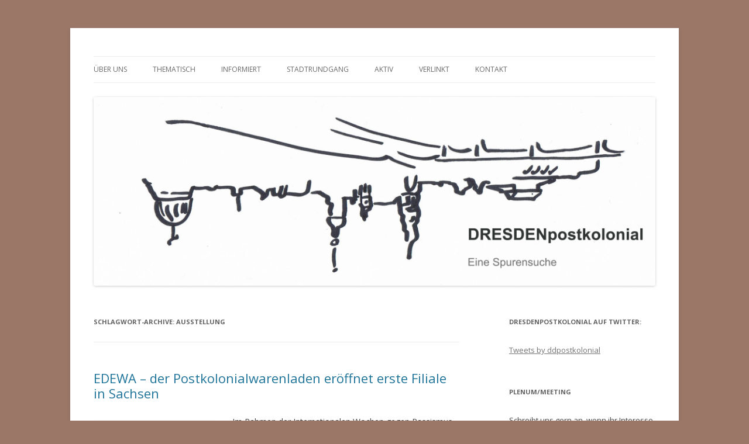

--- FILE ---
content_type: text/html; charset=UTF-8
request_url: https://dresden-postkolonial.de/tag/ausstellung/
body_size: 7564
content:
<!DOCTYPE html>
<!--[if IE 7]>
<html class="ie ie7" lang="de">
<![endif]-->
<!--[if IE 8]>
<html class="ie ie8" lang="de">
<![endif]-->
<!--[if !(IE 7) & !(IE 8)]><!-->
<html lang="de">
<!--<![endif]-->
<head>
<meta charset="UTF-8" />
<meta name="viewport" content="width=device-width" />
<title>Ausstellung | DRESDENpostkolonial</title>
<link rel="profile" href="https://gmpg.org/xfn/11" />
<link rel="pingback" href="https://dresden-postkolonial.de/xmlrpc.php">
<!--[if lt IE 9]>
<script src="https://dresden-postkolonial.de/wp-content/themes/twentytwelve/js/html5.js?ver=3.7.0" type="text/javascript"></script>
<![endif]-->
<meta name='robots' content='max-image-preview:large' />
<link rel='dns-prefetch' href='//fonts.googleapis.com' />
<link rel='dns-prefetch' href='//s.w.org' />
<link href='https://fonts.gstatic.com' crossorigin rel='preconnect' />
<link rel="alternate" type="application/rss+xml" title="DRESDENpostkolonial &raquo; Feed" href="https://dresden-postkolonial.de/feed/" />
<link rel="alternate" type="application/rss+xml" title="DRESDENpostkolonial &raquo; Kommentar-Feed" href="https://dresden-postkolonial.de/comments/feed/" />
<link rel="alternate" type="application/rss+xml" title="DRESDENpostkolonial &raquo; Ausstellung Schlagwort-Feed" href="https://dresden-postkolonial.de/tag/ausstellung/feed/" />
		<script type="text/javascript">
			window._wpemojiSettings = {"baseUrl":"https:\/\/s.w.org\/images\/core\/emoji\/13.0.1\/72x72\/","ext":".png","svgUrl":"https:\/\/s.w.org\/images\/core\/emoji\/13.0.1\/svg\/","svgExt":".svg","source":{"concatemoji":"https:\/\/dresden-postkolonial.de\/wp-includes\/js\/wp-emoji-release.min.js?ver=5.7.14"}};
			!function(e,a,t){var n,r,o,i=a.createElement("canvas"),p=i.getContext&&i.getContext("2d");function s(e,t){var a=String.fromCharCode;p.clearRect(0,0,i.width,i.height),p.fillText(a.apply(this,e),0,0);e=i.toDataURL();return p.clearRect(0,0,i.width,i.height),p.fillText(a.apply(this,t),0,0),e===i.toDataURL()}function c(e){var t=a.createElement("script");t.src=e,t.defer=t.type="text/javascript",a.getElementsByTagName("head")[0].appendChild(t)}for(o=Array("flag","emoji"),t.supports={everything:!0,everythingExceptFlag:!0},r=0;r<o.length;r++)t.supports[o[r]]=function(e){if(!p||!p.fillText)return!1;switch(p.textBaseline="top",p.font="600 32px Arial",e){case"flag":return s([127987,65039,8205,9895,65039],[127987,65039,8203,9895,65039])?!1:!s([55356,56826,55356,56819],[55356,56826,8203,55356,56819])&&!s([55356,57332,56128,56423,56128,56418,56128,56421,56128,56430,56128,56423,56128,56447],[55356,57332,8203,56128,56423,8203,56128,56418,8203,56128,56421,8203,56128,56430,8203,56128,56423,8203,56128,56447]);case"emoji":return!s([55357,56424,8205,55356,57212],[55357,56424,8203,55356,57212])}return!1}(o[r]),t.supports.everything=t.supports.everything&&t.supports[o[r]],"flag"!==o[r]&&(t.supports.everythingExceptFlag=t.supports.everythingExceptFlag&&t.supports[o[r]]);t.supports.everythingExceptFlag=t.supports.everythingExceptFlag&&!t.supports.flag,t.DOMReady=!1,t.readyCallback=function(){t.DOMReady=!0},t.supports.everything||(n=function(){t.readyCallback()},a.addEventListener?(a.addEventListener("DOMContentLoaded",n,!1),e.addEventListener("load",n,!1)):(e.attachEvent("onload",n),a.attachEvent("onreadystatechange",function(){"complete"===a.readyState&&t.readyCallback()})),(n=t.source||{}).concatemoji?c(n.concatemoji):n.wpemoji&&n.twemoji&&(c(n.twemoji),c(n.wpemoji)))}(window,document,window._wpemojiSettings);
		</script>
		<style type="text/css">
img.wp-smiley,
img.emoji {
	display: inline !important;
	border: none !important;
	box-shadow: none !important;
	height: 1em !important;
	width: 1em !important;
	margin: 0 .07em !important;
	vertical-align: -0.1em !important;
	background: none !important;
	padding: 0 !important;
}
</style>
	<link rel='stylesheet' id='wp-block-library-css'  href='https://dresden-postkolonial.de/wp-includes/css/dist/block-library/style.min.css?ver=5.7.14' type='text/css' media='all' />
<link rel='stylesheet' id='wp-block-library-theme-css'  href='https://dresden-postkolonial.de/wp-includes/css/dist/block-library/theme.min.css?ver=5.7.14' type='text/css' media='all' />
<link rel='stylesheet' id='twentytwelve-fonts-css'  href='https://fonts.googleapis.com/css?family=Open+Sans%3A400italic%2C700italic%2C400%2C700&#038;subset=latin%2Clatin-ext&#038;display=fallback' type='text/css' media='all' />
<link rel='stylesheet' id='twentytwelve-style-css'  href='https://dresden-postkolonial.de/wp-content/themes/twentytwelve/style.css?ver=20190507' type='text/css' media='all' />
<link rel='stylesheet' id='twentytwelve-block-style-css'  href='https://dresden-postkolonial.de/wp-content/themes/twentytwelve/css/blocks.css?ver=20190406' type='text/css' media='all' />
<!--[if lt IE 9]>
<link rel='stylesheet' id='twentytwelve-ie-css'  href='https://dresden-postkolonial.de/wp-content/themes/twentytwelve/css/ie.css?ver=20150214' type='text/css' media='all' />
<![endif]-->
<script type='text/javascript' src='https://dresden-postkolonial.de/wp-includes/js/jquery/jquery.min.js?ver=3.5.1' id='jquery-core-js'></script>
<script type='text/javascript' src='https://dresden-postkolonial.de/wp-includes/js/jquery/jquery-migrate.min.js?ver=3.3.2' id='jquery-migrate-js'></script>
<link rel="https://api.w.org/" href="https://dresden-postkolonial.de/wp-json/" /><link rel="alternate" type="application/json" href="https://dresden-postkolonial.de/wp-json/wp/v2/tags/425" /><link rel="EditURI" type="application/rsd+xml" title="RSD" href="https://dresden-postkolonial.de/xmlrpc.php?rsd" />
<link rel="wlwmanifest" type="application/wlwmanifest+xml" href="https://dresden-postkolonial.de/wp-includes/wlwmanifest.xml" /> 
<meta name="generator" content="WordPress 5.7.14" />
	<style type="text/css" id="twentytwelve-header-css">
		.site-title,
	.site-description {
		position: absolute;
		clip: rect(1px 1px 1px 1px); /* IE7 */
		clip: rect(1px, 1px, 1px, 1px);
	}
			</style>
	<style type="text/css" id="custom-background-css">
body.custom-background { background-color: #9b7768; }
</style>
	</head>

<body class="archive tag tag-ausstellung tag-425 custom-background wp-embed-responsive custom-font-enabled">
<div id="page" class="hfeed site">
	<header id="masthead" class="site-header" role="banner">
		<hgroup>
			<h1 class="site-title"><a href="https://dresden-postkolonial.de/" title="DRESDENpostkolonial" rel="home">DRESDENpostkolonial</a></h1>
			<h2 class="site-description">Eine Spurensuche</h2>
		</hgroup>

		<nav id="site-navigation" class="main-navigation" role="navigation">
			<button class="menu-toggle">Menü</button>
			<a class="assistive-text" href="#content" title="Springe zum Inhalt">Springe zum Inhalt</a>
			<div class="menu-unbenannt-container"><ul id="menu-unbenannt" class="nav-menu"><li id="menu-item-256" class="menu-item menu-item-type-custom menu-item-object-custom menu-item-has-children menu-item-256"><a>Über uns</a>
<ul class="sub-menu">
	<li id="menu-item-1083" class="menu-item menu-item-type-post_type menu-item-object-page menu-item-1083"><a href="https://dresden-postkolonial.de/ueber-dresden-postkolonial/">Über Dresden Postkolonial</a></li>
	<li id="menu-item-2414" class="menu-item menu-item-type-post_type menu-item-object-page menu-item-2414"><a href="https://dresden-postkolonial.de/14-fragen-an-dresdenpostkolonial/">14 Fragen an DresdenPostkolonial</a></li>
</ul>
</li>
<li id="menu-item-269" class="menu-item menu-item-type-custom menu-item-object-custom menu-item-has-children menu-item-269"><a>thematisch</a>
<ul class="sub-menu">
	<li id="menu-item-270" class="menu-item menu-item-type-custom menu-item-object-custom menu-item-has-children menu-item-270"><a>ausgestellt</a>
	<ul class="sub-menu">
		<li id="menu-item-360" class="menu-item menu-item-type-post_type menu-item-object-page menu-item-360"><a href="https://dresden-postkolonial.de/fremdes-angeeignet-kartografiert-und-aufgeschrieben/">Landesbibliothek</a></li>
		<li id="menu-item-428" class="menu-item menu-item-type-post_type menu-item-object-page menu-item-428"><a href="https://dresden-postkolonial.de/zoo/">Zoo</a></li>
		<li id="menu-item-427" class="menu-item menu-item-type-post_type menu-item-object-page menu-item-427"><a href="https://dresden-postkolonial.de/zirkus/">Zirkus</a></li>
		<li id="menu-item-435" class="menu-item menu-item-type-post_type menu-item-object-page menu-item-435"><a href="https://dresden-postkolonial.de/voelkerschauen/">Völkerschauen</a></li>
		<li id="menu-item-434" class="menu-item menu-item-type-post_type menu-item-object-page menu-item-434"><a href="https://dresden-postkolonial.de/kolonialausstellungen/">Kolonialausstellungen</a></li>
	</ul>
</li>
	<li id="menu-item-272" class="menu-item menu-item-type-custom menu-item-object-custom menu-item-has-children menu-item-272"><a>bewirtschaftet</a>
	<ul class="sub-menu">
		<li id="menu-item-292" class="menu-item menu-item-type-post_type menu-item-object-page menu-item-292"><a href="https://dresden-postkolonial.de/schokolade-3/">Schokolade</a></li>
		<li id="menu-item-296" class="menu-item menu-item-type-post_type menu-item-object-page menu-item-296"><a href="https://dresden-postkolonial.de/tabak/">Tabak</a></li>
		<li id="menu-item-444" class="menu-item menu-item-type-post_type menu-item-object-page menu-item-444"><a href="https://dresden-postkolonial.de/tee/">Tee</a></li>
	</ul>
</li>
	<li id="menu-item-273" class="menu-item menu-item-type-custom menu-item-object-custom menu-item-has-children menu-item-273"><a>verortet</a>
	<ul class="sub-menu">
		<li id="menu-item-1592" class="menu-item menu-item-type-post_type menu-item-object-page menu-item-1592"><a href="https://dresden-postkolonial.de/karte/">Straßen und Plätze</a></li>
		<li id="menu-item-447" class="menu-item menu-item-type-post_type menu-item-object-page menu-item-447"><a href="https://dresden-postkolonial.de/gebaeude/">Pillnitz</a></li>
		<li id="menu-item-446" class="menu-item menu-item-type-post_type menu-item-object-page menu-item-446"><a href="https://dresden-postkolonial.de/denkmaeler/">Denkmäler</a></li>
	</ul>
</li>
	<li id="menu-item-1589" class="menu-item menu-item-type-post_type menu-item-object-page menu-item-1589"><a href="https://dresden-postkolonial.de/freispruch-von-oben/">Kontinuitäten in der DDR</a></li>
</ul>
</li>
<li id="menu-item-276" class="menu-item menu-item-type-custom menu-item-object-custom menu-item-has-children menu-item-276"><a>informiert</a>
<ul class="sub-menu">
	<li id="menu-item-461" class="menu-item menu-item-type-post_type menu-item-object-page menu-item-461"><a href="https://dresden-postkolonial.de/glossar/">Glossar</a></li>
	<li id="menu-item-460" class="menu-item menu-item-type-post_type menu-item-object-page menu-item-460"><a href="https://dresden-postkolonial.de/weiterfuehrende-literatur/">Weiterführende Literatur</a></li>
</ul>
</li>
<li id="menu-item-887" class="menu-item menu-item-type-post_type menu-item-object-page menu-item-has-children menu-item-887"><a href="https://dresden-postkolonial.de/stadtrundgang/">Stadtrundgang</a>
<ul class="sub-menu">
	<li id="menu-item-1219" class="menu-item menu-item-type-post_type menu-item-object-page menu-item-1219"><a href="https://dresden-postkolonial.de/karte/">Dresdner Orte</a></li>
	<li id="menu-item-1222" class="menu-item menu-item-type-post_type menu-item-object-page menu-item-1222"><a href="https://dresden-postkolonial.de/stadtrundgang/">Rundgänge</a></li>
</ul>
</li>
<li id="menu-item-2367" class="menu-item menu-item-type-post_type menu-item-object-page menu-item-has-children menu-item-2367"><a href="https://dresden-postkolonial.de/decolonize-dresden/">Aktiv</a>
<ul class="sub-menu">
	<li id="menu-item-2465" class="menu-item menu-item-type-post_type menu-item-object-page menu-item-2465"><a href="https://dresden-postkolonial.de/offener-rundgang-im-rahmen-der-internationalen-woche-gegen-rassismus-am-02-04-2023/">Offener Rundgang im Rahmen der Internationalen Woche gegen Rassismus am 02.04.2023</a></li>
	<li id="menu-item-2447" class="menu-item menu-item-type-post_type menu-item-object-post menu-item-2447"><a href="https://dresden-postkolonial.de/offener-brief-an-den-zoologischen-garten-dresden/">Offener Brief an den Zoologischen Garten Dresden</a></li>
	<li id="menu-item-2425" class="menu-item menu-item-type-post_type menu-item-object-post menu-item-2425"><a href="https://dresden-postkolonial.de/online-veranstaltung-mit-der-skd-vom-26-01-2021/">Online Veranstaltung mit der SKD vom 26.01.2021</a></li>
	<li id="menu-item-2404" class="menu-item menu-item-type-post_type menu-item-object-post menu-item-2404"><a href="https://dresden-postkolonial.de/antwort-auf-den-offenen-brief/">Antwort auf den offenen Brief</a></li>
	<li id="menu-item-2406" class="menu-item menu-item-type-post_type menu-item-object-page menu-item-2406"><a href="https://dresden-postkolonial.de/decolonize-dresden/">Offener Brief an das Albertinum Dresden</a></li>
	<li id="menu-item-882" class="menu-item menu-item-type-post_type menu-item-object-page menu-item-882"><a title="http://dresden-postkolonial.de/aktiv/" href="https://dresden-postkolonial.de/aktiv/">Kick Off Veranstaltung 04.09.2020</a></li>
	<li id="menu-item-2370" class="menu-item menu-item-type-post_type menu-item-object-page menu-item-2370"><a href="https://dresden-postkolonial.de/2-veranstaltung-vom-08-10-2020/">2. Veranstaltung vom 08.10.2020</a></li>
</ul>
</li>
<li id="menu-item-277" class="menu-item menu-item-type-custom menu-item-object-custom menu-item-has-children menu-item-277"><a>verlinkt</a>
<ul class="sub-menu">
	<li id="menu-item-459" class="menu-item menu-item-type-post_type menu-item-object-page menu-item-459"><a href="https://dresden-postkolonial.de/andere-staedte/">Andere Städte</a></li>
	<li id="menu-item-998" class="menu-item menu-item-type-post_type menu-item-object-page menu-item-998"><a href="https://dresden-postkolonial.de/andere-initiativen/">Andere Initiativen</a></li>
</ul>
</li>
<li id="menu-item-465" class="menu-item menu-item-type-post_type menu-item-object-page menu-item-465"><a href="https://dresden-postkolonial.de/erreichbar/">Kontakt</a></li>
</ul></div>		</nav><!-- #site-navigation -->

				<a href="https://dresden-postkolonial.de/"><img src="https://dresden-postkolonial.de/wp-content/uploads/2014/11/cropped-ddpokologo1.png" class="header-image" width="2000" height="672" alt="DRESDENpostkolonial" /></a>
			</header><!-- #masthead -->

	<div id="main" class="wrapper">

	<section id="primary" class="site-content">
		<div id="content" role="main">

					<header class="archive-header">
				<h1 class="archive-title">
				Schlagwort-Archive: <span>Ausstellung</span>				</h1>

						</header><!-- .archive-header -->

			
	<article id="post-2150" class="post-2150 post type-post status-publish format-standard hentry category-dresden category-veranstaltung tag-ausstellung tag-edewa tag-kolonialwaren tag-postkolonialismus tag-rassismus">
				<header class="entry-header">
			
						<h1 class="entry-title">
				<a href="https://dresden-postkolonial.de/edewa-der-postkolonialwarenladen-eroeffnet-erste-filiale-in-sachsen/" rel="bookmark">EDEWA &#8211; der Postkolonialwarenladen eröffnet erste Filiale in Sachsen</a>
			</h1>
								</header><!-- .entry-header -->

				<div class="entry-content">
			<p><a href="http://dresden-postkolonial.de/wp-content/uploads/2018/02/poster.jpg"><img loading="lazy" class="alignleft wp-image-2151 size-medium" src="http://dresden-postkolonial.de/wp-content/uploads/2018/02/poster-213x300.jpg" alt="" width="213" height="300" srcset="https://dresden-postkolonial.de/wp-content/uploads/2018/02/poster-213x300.jpg 213w, https://dresden-postkolonial.de/wp-content/uploads/2018/02/poster-624x881.jpg 624w, https://dresden-postkolonial.de/wp-content/uploads/2018/02/poster.jpg 680w" sizes="(max-width: 213px) 100vw, 213px" /></a>Im Rahmen der Internationalen Wochen gegen Rassismus 2018 eröffnet <a href="http://www.edewa.info/" target="_blank" rel="noopener noreferrer">EDEWA</a> die erste interaktive Filiale in Sachsen. Im Kunsthaus Dresden hat die Wanderausstellung vom 13. bis 28. März 2018 ihre Türen geöffnet und lädt ein, beim „Supermarktbesuch“ und besonderen „Verkaufsaktionen“ die Perspektive zu wechseln. Die antikolonialen und rassismuskritischen Produkte sind zum Anfassen und Diskutieren. Sie regen zum kritischen Hinterfragen des (eigenen) Konsumverhaltens und der eigenen Wahrnehmung an.</p>
<p> <a href="https://dresden-postkolonial.de/edewa-der-postkolonialwarenladen-eroeffnet-erste-filiale-in-sachsen/#more-2150" class="more-link">Weiterlesen <span class="meta-nav">&rarr;</span></a></p>
					</div><!-- .entry-content -->
		
		<footer class="entry-meta">
			Dieser Beitrag wurde am <a href="https://dresden-postkolonial.de/edewa-der-postkolonialwarenladen-eroeffnet-erste-filiale-in-sachsen/" title="12:16" rel="bookmark"><time class="entry-date" datetime="2018-02-13T12:16:04+02:00">13. Februar 2018</time></a><span class="by-author"> von <span class="author vcard"><a class="url fn n" href="https://dresden-postkolonial.de/author/dresden-postkolonial/" title="Zeige alle Beiträge von Dresden Postkolonial" rel="author">Dresden Postkolonial</a></span></span> in <a href="https://dresden-postkolonial.de/category/dresden/" rel="category tag">Dresden</a>, <a href="https://dresden-postkolonial.de/category/veranstaltung/" rel="category tag">Veranstaltung</a> veröffentlicht. Schlagworte: <a href="https://dresden-postkolonial.de/tag/ausstellung/" rel="tag">Ausstellung</a>, <a href="https://dresden-postkolonial.de/tag/edewa/" rel="tag">EDEWA</a>, <a href="https://dresden-postkolonial.de/tag/kolonialwaren/" rel="tag">kolonialwaren</a>, <a href="https://dresden-postkolonial.de/tag/postkolonialismus/" rel="tag">Postkolonialismus</a>, <a href="https://dresden-postkolonial.de/tag/rassismus/" rel="tag">Rassismus</a>.								</footer><!-- .entry-meta -->
	</article><!-- #post -->

		
		</div><!-- #content -->
	</section><!-- #primary -->


			<div id="secondary" class="widget-area" role="complementary">
			<aside id="text-5" class="widget widget_text"><h3 class="widget-title">DresdenPostkolonial auf Twitter:</h3>			<div class="textwidget"><p><a class="twitter-timeline" data-width="625" data-height="938" data-dnt="true" href="https://twitter.com/ddpostkolonial?ref_src=twsrc%5Etfw">Tweets by ddpostkolonial</a><script async src="https://platform.twitter.com/widgets.js" charset="utf-8"></script></p>
</div>
		</aside><aside id="text-2" class="widget widget_text"><h3 class="widget-title">Plenum/Meeting</h3>			<div class="textwidget"><p>Schreibt uns gern an, wenn ihr Interesse am nächsten Plenum habt.</p>
<p>Let us know if you are interested in our next assembly, we are looking forward.</p>
</div>
		</aside><aside id="archives-2" class="widget widget_archive"><h3 class="widget-title">Dresden Postkolonial Archiv</h3>		<label class="screen-reader-text" for="archives-dropdown-2">Dresden Postkolonial Archiv</label>
		<select id="archives-dropdown-2" name="archive-dropdown">
			
			<option value="">Monat auswählen</option>
				<option value='https://dresden-postkolonial.de/2023/02/'> Februar 2023 &nbsp;(1)</option>
	<option value='https://dresden-postkolonial.de/2021/06/'> Juni 2021 &nbsp;(1)</option>
	<option value='https://dresden-postkolonial.de/2021/02/'> Februar 2021 &nbsp;(1)</option>
	<option value='https://dresden-postkolonial.de/2021/01/'> Januar 2021 &nbsp;(1)</option>
	<option value='https://dresden-postkolonial.de/2020/10/'> Oktober 2020 &nbsp;(1)</option>
	<option value='https://dresden-postkolonial.de/2020/09/'> September 2020 &nbsp;(1)</option>
	<option value='https://dresden-postkolonial.de/2020/03/'> März 2020 &nbsp;(2)</option>
	<option value='https://dresden-postkolonial.de/2019/08/'> August 2019 &nbsp;(1)</option>
	<option value='https://dresden-postkolonial.de/2019/07/'> Juli 2019 &nbsp;(1)</option>
	<option value='https://dresden-postkolonial.de/2019/06/'> Juni 2019 &nbsp;(2)</option>
	<option value='https://dresden-postkolonial.de/2019/04/'> April 2019 &nbsp;(1)</option>
	<option value='https://dresden-postkolonial.de/2018/11/'> November 2018 &nbsp;(4)</option>
	<option value='https://dresden-postkolonial.de/2018/10/'> Oktober 2018 &nbsp;(1)</option>
	<option value='https://dresden-postkolonial.de/2018/09/'> September 2018 &nbsp;(1)</option>
	<option value='https://dresden-postkolonial.de/2018/08/'> August 2018 &nbsp;(3)</option>
	<option value='https://dresden-postkolonial.de/2018/07/'> Juli 2018 &nbsp;(3)</option>
	<option value='https://dresden-postkolonial.de/2018/06/'> Juni 2018 &nbsp;(1)</option>
	<option value='https://dresden-postkolonial.de/2018/05/'> Mai 2018 &nbsp;(5)</option>
	<option value='https://dresden-postkolonial.de/2018/03/'> März 2018 &nbsp;(1)</option>
	<option value='https://dresden-postkolonial.de/2018/02/'> Februar 2018 &nbsp;(1)</option>
	<option value='https://dresden-postkolonial.de/2018/01/'> Januar 2018 &nbsp;(1)</option>
	<option value='https://dresden-postkolonial.de/2017/12/'> Dezember 2017 &nbsp;(2)</option>
	<option value='https://dresden-postkolonial.de/2017/11/'> November 2017 &nbsp;(6)</option>
	<option value='https://dresden-postkolonial.de/2017/10/'> Oktober 2017 &nbsp;(5)</option>
	<option value='https://dresden-postkolonial.de/2017/09/'> September 2017 &nbsp;(4)</option>
	<option value='https://dresden-postkolonial.de/2017/08/'> August 2017 &nbsp;(1)</option>
	<option value='https://dresden-postkolonial.de/2017/06/'> Juni 2017 &nbsp;(2)</option>
	<option value='https://dresden-postkolonial.de/2017/05/'> Mai 2017 &nbsp;(1)</option>
	<option value='https://dresden-postkolonial.de/2017/04/'> April 2017 &nbsp;(2)</option>
	<option value='https://dresden-postkolonial.de/2017/03/'> März 2017 &nbsp;(4)</option>
	<option value='https://dresden-postkolonial.de/2017/02/'> Februar 2017 &nbsp;(1)</option>
	<option value='https://dresden-postkolonial.de/2017/01/'> Januar 2017 &nbsp;(2)</option>
	<option value='https://dresden-postkolonial.de/2016/12/'> Dezember 2016 &nbsp;(4)</option>
	<option value='https://dresden-postkolonial.de/2016/11/'> November 2016 &nbsp;(4)</option>
	<option value='https://dresden-postkolonial.de/2016/10/'> Oktober 2016 &nbsp;(5)</option>
	<option value='https://dresden-postkolonial.de/2016/09/'> September 2016 &nbsp;(7)</option>
	<option value='https://dresden-postkolonial.de/2016/08/'> August 2016 &nbsp;(1)</option>
	<option value='https://dresden-postkolonial.de/2016/07/'> Juli 2016 &nbsp;(2)</option>
	<option value='https://dresden-postkolonial.de/2016/06/'> Juni 2016 &nbsp;(4)</option>
	<option value='https://dresden-postkolonial.de/2016/05/'> Mai 2016 &nbsp;(4)</option>
	<option value='https://dresden-postkolonial.de/2016/04/'> April 2016 &nbsp;(6)</option>
	<option value='https://dresden-postkolonial.de/2016/03/'> März 2016 &nbsp;(4)</option>
	<option value='https://dresden-postkolonial.de/2016/02/'> Februar 2016 &nbsp;(4)</option>
	<option value='https://dresden-postkolonial.de/2016/01/'> Januar 2016 &nbsp;(8)</option>
	<option value='https://dresden-postkolonial.de/2015/12/'> Dezember 2015 &nbsp;(9)</option>
	<option value='https://dresden-postkolonial.de/2015/11/'> November 2015 &nbsp;(6)</option>
	<option value='https://dresden-postkolonial.de/2015/10/'> Oktober 2015 &nbsp;(2)</option>
	<option value='https://dresden-postkolonial.de/2015/09/'> September 2015 &nbsp;(1)</option>
	<option value='https://dresden-postkolonial.de/2015/08/'> August 2015 &nbsp;(2)</option>
	<option value='https://dresden-postkolonial.de/2015/07/'> Juli 2015 &nbsp;(5)</option>
	<option value='https://dresden-postkolonial.de/2015/06/'> Juni 2015 &nbsp;(5)</option>
	<option value='https://dresden-postkolonial.de/2015/05/'> Mai 2015 &nbsp;(10)</option>
	<option value='https://dresden-postkolonial.de/2015/04/'> April 2015 &nbsp;(12)</option>
	<option value='https://dresden-postkolonial.de/2015/03/'> März 2015 &nbsp;(7)</option>
	<option value='https://dresden-postkolonial.de/2015/02/'> Februar 2015 &nbsp;(3)</option>
	<option value='https://dresden-postkolonial.de/2015/01/'> Januar 2015 &nbsp;(9)</option>

		</select>

<script type="text/javascript">
/* <![CDATA[ */
(function() {
	var dropdown = document.getElementById( "archives-dropdown-2" );
	function onSelectChange() {
		if ( dropdown.options[ dropdown.selectedIndex ].value !== '' ) {
			document.location.href = this.options[ this.selectedIndex ].value;
		}
	}
	dropdown.onchange = onSelectChange;
})();
/* ]]> */
</script>
			</aside><aside id="tag_cloud-2" class="widget widget_tag_cloud"><h3 class="widget-title">Schlagwörter</h3><div class="tagcloud"><ul class='wp-tag-cloud' role='list'>
	<li><a href="https://dresden-postkolonial.de/tag/abwehr/" class="tag-cloud-link tag-link-104 tag-link-position-1" style="font-size: 8pt;" aria-label="Abwehr (3 Einträge)">Abwehr</a></li>
	<li><a href="https://dresden-postkolonial.de/tag/afrika/" class="tag-cloud-link tag-link-87 tag-link-position-2" style="font-size: 12.188034188034pt;" aria-label="Afrika (8 Einträge)">Afrika</a></li>
	<li><a href="https://dresden-postkolonial.de/tag/afrodeutsch/" class="tag-cloud-link tag-link-90 tag-link-position-3" style="font-size: 8pt;" aria-label="Afrodeutsch (3 Einträge)">Afrodeutsch</a></li>
	<li><a href="https://dresden-postkolonial.de/tag/alltagsrassismus/" class="tag-cloud-link tag-link-93 tag-link-position-4" style="font-size: 15.538461538462pt;" aria-label="Alltagsrassismus (16 Einträge)">Alltagsrassismus</a></li>
	<li><a href="https://dresden-postkolonial.de/tag/antimuslimischer-rassismus/" class="tag-cloud-link tag-link-292 tag-link-position-5" style="font-size: 8pt;" aria-label="antimuslimischer Rassismus (3 Einträge)">antimuslimischer Rassismus</a></li>
	<li><a href="https://dresden-postkolonial.de/tag/asyl/" class="tag-cloud-link tag-link-168 tag-link-position-6" style="font-size: 10.153846153846pt;" aria-label="Asyl (5 Einträge)">Asyl</a></li>
	<li><a href="https://dresden-postkolonial.de/tag/berlin/" class="tag-cloud-link tag-link-283 tag-link-position-7" style="font-size: 8pt;" aria-label="Berlin (3 Einträge)">Berlin</a></li>
	<li><a href="https://dresden-postkolonial.de/tag/bildung/" class="tag-cloud-link tag-link-160 tag-link-position-8" style="font-size: 8pt;" aria-label="Bildung (3 Einträge)">Bildung</a></li>
	<li><a href="https://dresden-postkolonial.de/tag/deutschland/" class="tag-cloud-link tag-link-135 tag-link-position-9" style="font-size: 14.940170940171pt;" aria-label="Deutschland (14 Einträge)">Deutschland</a></li>
	<li><a href="https://dresden-postkolonial.de/tag/diskriminierung/" class="tag-cloud-link tag-link-101 tag-link-position-10" style="font-size: 14.581196581197pt;" aria-label="Diskriminierung (13 Einträge)">Diskriminierung</a></li>
	<li><a href="https://dresden-postkolonial.de/tag/diskurse/" class="tag-cloud-link tag-link-106 tag-link-position-11" style="font-size: 10.991452991453pt;" aria-label="Diskurse (6 Einträge)">Diskurse</a></li>
	<li><a href="https://dresden-postkolonial.de/tag/dresden/" class="tag-cloud-link tag-link-392 tag-link-position-12" style="font-size: 16.136752136752pt;" aria-label="Dresden (18 Einträge)">Dresden</a></li>
	<li><a href="https://dresden-postkolonial.de/tag/europa/" class="tag-cloud-link tag-link-134 tag-link-position-13" style="font-size: 14.102564102564pt;" aria-label="Europa (12 Einträge)">Europa</a></li>
	<li><a href="https://dresden-postkolonial.de/tag/feminismus/" class="tag-cloud-link tag-link-310 tag-link-position-14" style="font-size: 11.589743589744pt;" aria-label="Feminismus (7 Einträge)">Feminismus</a></li>
	<li><a href="https://dresden-postkolonial.de/tag/flucht/" class="tag-cloud-link tag-link-167 tag-link-position-15" style="font-size: 13.74358974359pt;" aria-label="Flucht (11 Einträge)">Flucht</a></li>
	<li><a href="https://dresden-postkolonial.de/tag/gefluechtete/" class="tag-cloud-link tag-link-114 tag-link-position-16" style="font-size: 13.74358974359pt;" aria-label="Geflüchtete (11 Einträge)">Geflüchtete</a></li>
	<li><a href="https://dresden-postkolonial.de/tag/gewalt/" class="tag-cloud-link tag-link-123 tag-link-position-17" style="font-size: 9.1965811965812pt;" aria-label="Gewalt (4 Einträge)">Gewalt</a></li>
	<li><a href="https://dresden-postkolonial.de/tag/glokal/" class="tag-cloud-link tag-link-247 tag-link-position-18" style="font-size: 9.1965811965812pt;" aria-label="glokal (4 Einträge)">glokal</a></li>
	<li><a href="https://dresden-postkolonial.de/tag/human-remains/" class="tag-cloud-link tag-link-81 tag-link-position-19" style="font-size: 8pt;" aria-label="human remains (3 Einträge)">human remains</a></li>
	<li><a href="https://dresden-postkolonial.de/tag/identitaeten/" class="tag-cloud-link tag-link-107 tag-link-position-20" style="font-size: 10.991452991453pt;" aria-label="Identitäten (6 Einträge)">Identitäten</a></li>
	<li><a href="https://dresden-postkolonial.de/tag/initiative-schwarze-menschen/" class="tag-cloud-link tag-link-92 tag-link-position-21" style="font-size: 10.153846153846pt;" aria-label="Initiative Schwarze Menschen (5 Einträge)">Initiative Schwarze Menschen</a></li>
	<li><a href="https://dresden-postkolonial.de/tag/kolonialismus/" class="tag-cloud-link tag-link-147 tag-link-position-22" style="font-size: 18.17094017094pt;" aria-label="Kolonialismus (27 Einträge)">Kolonialismus</a></li>
	<li><a href="https://dresden-postkolonial.de/tag/kommunismus/" class="tag-cloud-link tag-link-224 tag-link-position-23" style="font-size: 8pt;" aria-label="Kommunismus (3 Einträge)">Kommunismus</a></li>
	<li><a href="https://dresden-postkolonial.de/tag/macht/" class="tag-cloud-link tag-link-105 tag-link-position-24" style="font-size: 14.940170940171pt;" aria-label="Macht (14 Einträge)">Macht</a></li>
	<li><a href="https://dresden-postkolonial.de/tag/migration/" class="tag-cloud-link tag-link-109 tag-link-position-25" style="font-size: 10.153846153846pt;" aria-label="Migration (5 Einträge)">Migration</a></li>
	<li><a href="https://dresden-postkolonial.de/tag/mord/" class="tag-cloud-link tag-link-189 tag-link-position-26" style="font-size: 12.786324786325pt;" aria-label="Mord (9 Einträge)">Mord</a></li>
	<li><a href="https://dresden-postkolonial.de/tag/orientalismus/" class="tag-cloud-link tag-link-336 tag-link-position-27" style="font-size: 8pt;" aria-label="Orientalismus (3 Einträge)">Orientalismus</a></li>
	<li><a href="https://dresden-postkolonial.de/tag/paul-mecheril/" class="tag-cloud-link tag-link-297 tag-link-position-28" style="font-size: 8pt;" aria-label="Paul Mecheril (3 Einträge)">Paul Mecheril</a></li>
	<li><a href="https://dresden-postkolonial.de/tag/pegida/" class="tag-cloud-link tag-link-249 tag-link-position-29" style="font-size: 8pt;" aria-label="Pegida (3 Einträge)">Pegida</a></li>
	<li><a href="https://dresden-postkolonial.de/tag/politische-bildung/" class="tag-cloud-link tag-link-110 tag-link-position-30" style="font-size: 11.589743589744pt;" aria-label="politische Bildung (7 Einträge)">politische Bildung</a></li>
	<li><a href="https://dresden-postkolonial.de/tag/postkolonialismus/" class="tag-cloud-link tag-link-96 tag-link-position-31" style="font-size: 17.094017094017pt;" aria-label="Postkolonialismus (22 Einträge)">Postkolonialismus</a></li>
	<li><a href="https://dresden-postkolonial.de/tag/protest/" class="tag-cloud-link tag-link-174 tag-link-position-32" style="font-size: 11.589743589744pt;" aria-label="Protest (7 Einträge)">Protest</a></li>
	<li><a href="https://dresden-postkolonial.de/tag/rassismus/" class="tag-cloud-link tag-link-97 tag-link-position-33" style="font-size: 22pt;" aria-label="Rassismus (58 Einträge)">Rassismus</a></li>
	<li><a href="https://dresden-postkolonial.de/tag/rassismuskritik/" class="tag-cloud-link tag-link-111 tag-link-position-34" style="font-size: 12.786324786325pt;" aria-label="Rassismuskritik (9 Einträge)">Rassismuskritik</a></li>
	<li><a href="https://dresden-postkolonial.de/tag/reflexion/" class="tag-cloud-link tag-link-102 tag-link-position-35" style="font-size: 9.1965811965812pt;" aria-label="Reflexion (4 Einträge)">Reflexion</a></li>
	<li><a href="https://dresden-postkolonial.de/tag/refugees/" class="tag-cloud-link tag-link-79 tag-link-position-36" style="font-size: 13.264957264957pt;" aria-label="Refugees (10 Einträge)">Refugees</a></li>
	<li><a href="https://dresden-postkolonial.de/tag/sachsen/" class="tag-cloud-link tag-link-124 tag-link-position-37" style="font-size: 10.153846153846pt;" aria-label="Sachsen (5 Einträge)">Sachsen</a></li>
	<li><a href="https://dresden-postkolonial.de/tag/sexismus/" class="tag-cloud-link tag-link-311 tag-link-position-38" style="font-size: 10.153846153846pt;" aria-label="Sexismus (5 Einträge)">Sexismus</a></li>
	<li><a href="https://dresden-postkolonial.de/tag/sexualisierte-gewalt/" class="tag-cloud-link tag-link-325 tag-link-position-39" style="font-size: 8pt;" aria-label="sexualisierte Gewalt (3 Einträge)">sexualisierte Gewalt</a></li>
	<li><a href="https://dresden-postkolonial.de/tag/solidaritaet/" class="tag-cloud-link tag-link-220 tag-link-position-40" style="font-size: 8pt;" aria-label="Solidarität (3 Einträge)">Solidarität</a></li>
	<li><a href="https://dresden-postkolonial.de/tag/tu-dresden/" class="tag-cloud-link tag-link-95 tag-link-position-41" style="font-size: 11.589743589744pt;" aria-label="TU Dresden (7 Einträge)">TU Dresden</a></li>
	<li><a href="https://dresden-postkolonial.de/tag/usa/" class="tag-cloud-link tag-link-190 tag-link-position-42" style="font-size: 10.153846153846pt;" aria-label="USA (5 Einträge)">USA</a></li>
	<li><a href="https://dresden-postkolonial.de/tag/veranstaltungen/" class="tag-cloud-link tag-link-99 tag-link-position-43" style="font-size: 12.188034188034pt;" aria-label="Veranstaltungen (8 Einträge)">Veranstaltungen</a></li>
	<li><a href="https://dresden-postkolonial.de/tag/versklavung/" class="tag-cloud-link tag-link-323 tag-link-position-44" style="font-size: 10.153846153846pt;" aria-label="Versklavung (5 Einträge)">Versklavung</a></li>
	<li><a href="https://dresden-postkolonial.de/tag/voelkermord/" class="tag-cloud-link tag-link-192 tag-link-position-45" style="font-size: 8pt;" aria-label="Völkermord (3 Einträge)">Völkermord</a></li>
</ul>
</div>
</aside>		</div><!-- #secondary -->
		</div><!-- #main .wrapper -->
	<footer id="colophon" role="contentinfo">
		<div class="site-info">
									<a href="https://de.wordpress.org/" class="imprint" title="Semantic Personal Publishing Platform">
				Stolz präsentiert von WordPress			</a>
		</div><!-- .site-info -->
	</footer><!-- #colophon -->
</div><!-- #page -->

<script type='text/javascript' src='https://dresden-postkolonial.de/wp-content/themes/twentytwelve/js/navigation.js?ver=20141205' id='twentytwelve-navigation-js'></script>
<script type='text/javascript' src='https://dresden-postkolonial.de/wp-includes/js/wp-embed.min.js?ver=5.7.14' id='wp-embed-js'></script>
</body>
</html>
